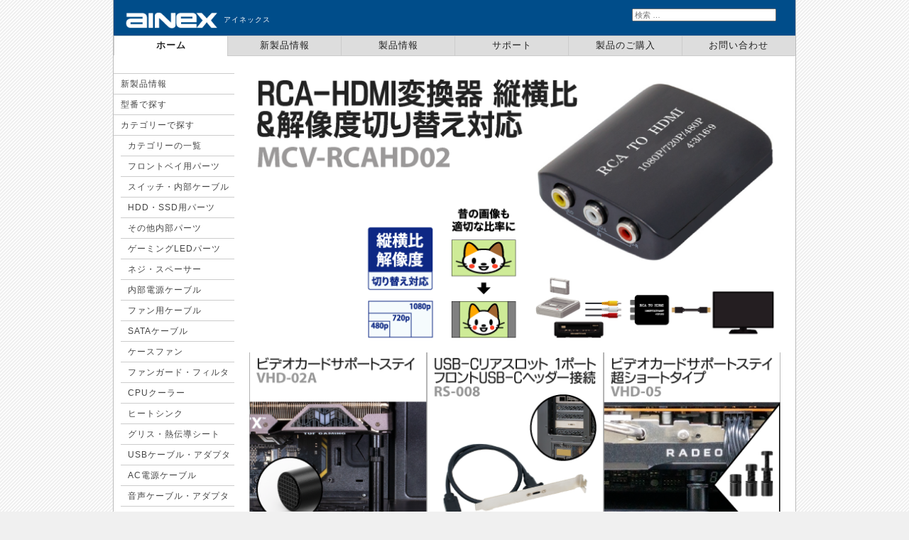

--- FILE ---
content_type: text/html; charset=UTF-8
request_url: https://www.ainex.jp/
body_size: 6329
content:
<!DOCTYPE html>
<html lang="ja">
<head>
<!-- Global site tag (gtag.js) - Google Analytics -->
<script async src="https://www.googletagmanager.com/gtag/js?id=UA-748151-1"></script>
<script>
 window.dataLayer = window.dataLayer || [];
 function gtag(){dataLayer.push(arguments);}
 gtag('js', new Date());

 gtag('config', 'UA-748151-1');
</script>
<title>自作PC用パーツ・周辺機器・サプライならアイネックス | Ainex</title>
<meta charset="UTF-8">
<meta name="description" content="自作パソコン用パーツ・パソコン周辺機器・サプライ製品の企画・開発・卸売・販売業務を行なうアイネックスのウェブサイトです。取り扱い400アイテム以上！">
<meta name="keywords" content="">
<!-- [ OGP ] -->
<meta property="og:title" content="自作PC用パーツ・周辺機器・サプライならアイネックス | Ainex">
<meta property="og:description" content="自作パソコン用パーツ・パソコン周辺機器・サプライ製品の企画・開発・卸売・販売業務を行なうアイネックスのウェブサイトです。取り扱い400アイテム以上！">
<meta property="og:url" content="https://www.ainex.jp/">
<meta property="og:image" content="https://www.ainex.jp/android-chrome-512x512.png">
<meta property="og:type" content="website">
<!-- /[ OGP ] -->

<!-- favicon -->
<link rel="shortcut icon" href="https://www.ainex.jp/favicon.ico">
<link rel="apple-touch-icon" sizes="180x180" href="https://www.ainex.jp/apple-touch-icon.png">
<link rel="icon" type="image/png" href="https://www.ainex.jp/favicon-32x32.png" sizes="32x32">
<link rel="icon" type="image/png" href="https://www.ainex.jp/favicon-16x16.png" sizes="16x16">
<link rel="manifest" href="https://www.ainex.jp/manifest.json">
<link rel="mask-icon" href="https://www.ainex.jp/safari-pinned-tab.svg" color="#004d8a">
<meta name="theme-color" content="#004d8a">

<meta name="viewport" content="width=device-width, initial-scale=1">

<link rel="stylesheet" href="https://www.ainex.jp/wp-content/themes/ainex/css/style.css">
<link rel="stylesheet" href="https://www.ainex.jp/wp-content/themes/ainex/css/tablesorter/style.css">
<script type="text/javascript" src="https://ajax.googleapis.com/ajax/libs/jquery/1.8.2/jquery.min.js"></script>
<script type="text/javascript" src="https://www.ainex.jp/wp-content/themes/ainex/js/acordion.js"></script>
<script type="text/javascript" src="https://www.ainex.jp/wp-content/themes/ainex/js/jquery.tablesorter.js"></script>
<script type="text/javascript" src="https://www.ainex.jp/wp-content/themes/ainex/js/tablesorter.js"></script>
<link rel="stylesheet" href="https://www.ainex.jp/wp-content/themes/ainex/css/top.css">
<script>
$(document).ready(function(){
	$("#menu00").html('<a href="https://www.ainex.jp/" class="menu_active">ホーム</a>');
});
</script>
</head>

<!-- Google tag (gtag.js) -->
<script async src="https://www.googletagmanager.com/gtag/js?id=G-NM5P8ZPFWF"></script>
<script>
  window.dataLayer = window.dataLayer || [];
  function gtag(){dataLayer.push(arguments);}
  gtag('js', new Date());

  gtag('config', 'G-NM5P8ZPFWF');
</script>

<body>
<div id="wrap">
<div id="contents">
	<div id="header">
		<h1 id="logo"><a href="https://www.ainex.jp" title="Ainex | ホーム"><img src="https://www.ainex.jp/wp-content/themes/ainex/img/header_logo.gif" alt="Ainex | ホーム"></a><span>アイネックス</span></h1>
		<div id="search">
			<form role="search" method="get" class="search-form" action="https://www.ainex.jp">
			<input type="search" class="search-field" placeholder="検索 &hellip;" value="" name="s">
			</form>
		</div><!-- /#search -->
	</div><!-- /#header -->

	<div id="menu">
		<ul>
			<li id="menu00"><a href="https://www.ainex.jp/">ホーム</a></li>
			<li id="menu01"><a href="https://www.ainex.jp/about/newrelease/">新製品情報</a></li>
			<li id="menu02"><a href="https://www.ainex.jp/products/">製品情報</a></li>
			<li id="menu03"><a href="https://www.ainex.jp/support/">サポート</a></li>
			<li id="menu04"><a href="https://www.ainex.jp/buy/">製品のご購入</a></li>
			<li id="menu06"><a href="https://www.ainex.jp/contact/">お問い合わせ</a></li>
		</ul>
	</div><!-- /#menu -->
<div id="contents_inner">
	<div id="area_top">
	<!-- メイン画像群 -->
<p class="topimages topimages1"><a href="./products/mcv-rcahd02/"><img src="/wp-content/uploads/main_mcv-rcahd02_20251217.png" width="100%" alt="MCV-RCAHD02" /></a></p>
<p class="topimages topimages2"><a href="./products/vhd-02a/"><img src="/wp-content/uploads/sub_vhd-02a_20251217.png" width="33.33%" alt="VHD-02A" class="floatleft" /></a><a href="./products/rs-008/"><img src="/wp-content/uploads/sub_rs-008_20251217.png" width="33.33%" alt="RS-008" class="floatleft" /></a><a href="./products/vhd-05/"><img src="/wp-content/uploads/sub_vhd-05_20251217.png" width="33.33%" alt="VHD-05" class="floatleft" /></a></p>
<p class="topimages"><a href="https://ba.ainex.jp/"><img src="/wp-content/uploads/sub2_blue-aias_20251030.png" width="100%" alt="BLUE AIAS" class="floatleft" /></a></p>

<br class="clear" />
<dl class="attention" style="margin:10px 0 auto; padding-right:10px !important;">
<dt>[ID-COOLING製品] 取り扱い終了のお知らせ</dt>
<dd>2025年10月31日にて、ID-COOLING社製品の取り扱いを終了しました。今後の製品取り扱いやサポート対応については<a href="/support/ainex-ends-id-cooling/">サポートページ</a>をご覧ください。 (2025-10-31)</dd>
</dl>
<dl class="attention" style="margin:10px 0 auto; padding-right:10px !important;">
<dt>[CAP-RCASUSB] 仕様の誤りについて</dt>
<dd><a href="/support/s-cap-rcasusb/">仕様に誤りがありました。</a> (2025-03-06)</dd>
</dl>
	</div><!-- /#area_top -->

	<div id="area_main">
			<div class="area_main_block">
			<h3>更新情報</h3>
			<ul>
														<li><a href="/about/newrelease/">新製品情報</a>を更新しました。 (2025-12-26)</li>
															<li><a href="/about/newrelease/">新製品情報</a>を更新しました。 (2025-11-20)</li>
															<li><a href="/support/catalog/">製品PDFカタログ</a>を更新しました。  (2025-11-14)</li>
															<li>【キッチンカー】本日（11/10）より、出店場所が変わります。敷地の南側から北側に移動します。 (2025-11-10)</li>
															<li>Ainexにキッチンカーが来ます: 11月の平日お昼もAinexにキッチンカーが来ます。キッチンカーの最新スケジュールは<a href="https://x.com/DesperadoSammys">Xのデスペラードとサミーズキッチン（DesperadoSammys）アカウント</a>または<a href="https://www.instagram.com/sammyskitchen.nishitokyoshi/">InstagramのSammy's Kitchen（sammyskitchen.nishitokyoshi）アカウント</a>をご覧ください。<a href="https://maps.app.goo.gl/ra1TB2GJZFYUXbaDA">Googleマップのアイネックス</a>でも最新情報をご案内する場合があります。 (2025-11-04)</li>
										</ul>
		</div><!-- /.area_main_block -->
	
				<div class="area_main_block">
			<h3>新製品情報</h3>
			<ul>
							<li><a href="./products/rld-shld02/">RLD-SHLD02</a>&nbsp;&nbsp;LED遮光テープ 10cm×3m</li>
							<li><a href="./products/pb-046/">PB-046</a>&nbsp;&nbsp;VESA75/100ディスプレイマウント用 M4スペーサーネジセット</li>
							<li><a href="./products/usb-cdock02/">USB-CDOCK02</a>&nbsp;&nbsp;USB Type-C接続 マルチアダプタ 3in1</li>
							<li><a href="./products/tl-026/">TL-026</a>&nbsp;&nbsp;精密ドライバーセット ビット24種</li>
							<li><a href="./products/u20cc-mm10p6f/">U20CC-MM10P6F</a>&nbsp;&nbsp;USB2.0 Type-Cケーブル PD60W ソフト&フラット 1m</li>
						</ul>
		</div><!-- /.area_main_block -->
	
				<div class="area_main_block">
			<h3>動画</h3>
											<iframe width="80%" height="315" src="https://www.youtube.com/embed/2qVm9dZKQG8" frameborder="0" allow="accelerometer; autoplay; encrypted-media; gyroscope; picture-in-picture" allowfullscreen></iframe>
				<h4><a href="./video/#v-usb-cdkg01">[USB-CDKG01] ASUS社のROG Xbox Ally Xと動作検証しました</a></h4>
				<ul>
				
												<li><a href="./video/#v-idcooling-aio-cooler">[FX240-PRO、FX360-PRO] AIO水冷クーラーポンプV5の取付方法 ([How to] Install All-in-one Liquid Cooler Pump Installation V5)</a> (2025-06-10)</li>
				
												<li><a href="./video/#v-fx360-pro">[FX360-PRO] 製品紹介 (Introducing ID-COOLING FX360 PRO)</a> (2025-06-10)</li>
				
												<li><a href="./video/#v-frozn-a620-pro-se">[FROZN-A620-PRO-SE] 製品紹介 (Introducing ID-COOLING FROZN A620 PRO SE Air Cooler)</a> (2025-06-10)</li>
				
												<li><a href="./video/#v-gp-01">[GP-01] 製品紹介</a> (2025-02-19)</li>
				
							</ul>
				<p><a href="./video/">動画一覧</a>…</p>	
		</div><!-- /.area_main_block -->
	
			<div class="area_main_block">
			<h3>サポート</h3>
			<ul>
														<li><a href="/products/u20aa-mf03fc/">U20AA-MF03FC</a>: 仕様が変わりました。 (2026-01-16)</li>
															<li><a href="/products/pc-z05c-srb/">PC-Z05C-SRB</a>: 仕様が変わりました。 (2026-01-09)</li>
															<li><a href="/products/usb-cdock02/">USB-CDOCK02</a>の対応機器を拡大し、説明文を更新しました。 (2026-01-07)</li>
															<li><a href="/products/amc-dpdvia/">AMC-DPDVIA</a>、<a href="/products/amc-dp1210/">AMC-DP1210</a>、<a href="/products/amc-dp1215/">AMC-DP1215</a>、<a href="/products/amc-dp1415/">AMC-DP1415</a>: 仕様が変わりました。 (2025-12-19)</li>
															<li>AMC-HDVGA-V: <a href="/products/amc-hdvga-v/">RoHS指令準拠 (10物質) の確認ができたので追記しました。</a> (2025-12-04)</li>
										</ul>
			<p><a href="https://www.ainex.jp/support/">さらに詳しく</a>…</p>	
		</div><!-- /.area_main_block -->
	
			<div class="area_main_block">
			<h3>製品記事情報</h3>
			<dl>
<dt><a href="https://akiba-pc.watch.impress.co.jp/docs/news/news/1617918.html" title="ノートPC各種をUSB PD充電器で充電可能にするUSB Type-Cケーブルがアイネックスから" onclick="javascript:_gaq.push(['_trackPageview', '/outgoing/hotline/docs/news/news/1617918.html']);">AKIBA PC Hotline!</a> (2024-08-26)</dt>
<dd><ul>
<li><a href="/products/cdc-sqre-15/">CDC-SQRE-15</a>&nbsp;&nbsp;USB-C - DC電源変換ケーブル PD65W対応 Lenovo/NEC用 1.5m</li>
<li><a href="/products/cdc-surf-15/">CDC-SURF-15</a>&nbsp;&nbsp;USB-C - DC電源変換ケーブル PD45W対応 Surface用 1.5m</li>
<li><a href="/products/cdc-5525-15/">CDC-5525-15</a>&nbsp;&nbsp;USB-C - DC電源変換ケーブル PD65W対応 Fujitsu用 1.5m</li>
<li><a href="/products/cdc-7450d-15/">CDC-7450D-15</a>&nbsp;&nbsp;USB-C - DC電源変換ケーブル PD65W対応 Dell用 1.5m</li>
<li><a href="/products/cdc-7450h-15/">CDC-7450H-15</a>&nbsp;&nbsp;USB-C - DC電源変換ケーブル PD65W対応 HP用 1.5m</li> 	
</ul></dd>
<dt><a href="https://www.gdm.or.jp/crew/2024/0826/552124" title="ノートPCをUSB PD充電できるType-C-DC変換ケーブル5種類がアイネックスから" onclick="javascript:_gaq.push(['_trackPageview', '/outgoing/gdm.or.jp/crew/2024/0826/552124']);">エルミタージュ秋葉原</a> (2024-08-26)</dt>
<dd><ul>
<li><a href="/products/cdc-sqre-15/">CDC-SQRE-15</a>&nbsp;&nbsp;USB-C - DC電源変換ケーブル PD65W対応 Lenovo/NEC用 1.5m</li>
<li><a href="/products/cdc-5525-15/">CDC-5525-15</a>&nbsp;&nbsp;USB-C - DC電源変換ケーブル PD65W対応 Fujitsu用 1.5m</li>
<li><a href="/products/cdc-7450d-15/">CDC-7450D-15</a>&nbsp;&nbsp;USB-C - DC電源変換ケーブル PD65W対応 Dell用 1.5m</li>
<li><a href="/products/cdc-7450h-15/">CDC-7450H-15</a>&nbsp;&nbsp;USB-C - DC電源変換ケーブル PD65W対応 HP用 1.5m</li> 	
<li><a href="/products/cdc-surf-15/">CDC-SURF-15</a>&nbsp;&nbsp;USB-C - DC電源変換ケーブル PD45W対応 Surface用 1.5m</li>
</ul></dd>
<dt><a href="https://www.itmedia.co.jp/pcuser/articles/2408/10/news062.html" title="“リモートの縛り”を開放するかもしれない「USBマウスムーバー」が登場：古田雄介の週末アキバ速報（1/2 ページ）" onclick="javascript:_gaq.push(['_trackPageview', '/outgoing/pcuser/articles/2408/10/news062.html']);">ITmedia PC USER</a> (2024-08-10)</dt>
<dd><ul>
<li><a href="/products/u20a-mmmvr/">U20A-MMMVR</a>&nbsp;&nbsp;USBマウスムーバー</li>
<li><a href="/products/cap-rcasusb/">CAP-RCASUSB</a>&nbsp;&nbsp;RCA/S端子-USBキャプチャーケーブル</li>
</ul></dd>
<dt><a href="https://www.gdm.or.jp/review/2024/0809/549812/3" title="MSIがお買い得に！OS込み予算27万円台でMSI＆ホワイトコーディネートのゲーミングマシンを組んでみた" onclick="javascript:_gaq.push(['_trackPageview', '/outgoing/gdm.or.jp/review/2024/0809/549812/3']);">エルミタージュ秋葉原</a> (2024-08-09)</dt>
<dd><ul>
<li><a href="/products/rld-str24p/">RLD-STR24P</a>&nbsp;&nbsp;ARGB LEDカバー 内部24ピン/3×8ピンケーブル用</li>
<li><a href="/products/rld-str16p/">RLD-STR16P</a>&nbsp;&nbsp;ARGB LEDカバー 内部12VHPWR/2×8/8/6ピンケーブル用</li>
</ul></dd>
<dt><a href="https://akiba-pc.watch.impress.co.jp/docs/news/news/1615189.html" title="1,680円のUSBキャプチャなどアイネックス製品が3種類入荷" onclick="javascript:_gaq.push(['_trackPageview', '/outgoing/hotline/docs/news/news/1615189.html']);">AKIBA PC Hotline!</a> (2024-08-09)</dt>
<dd><ul>
<li><a href="/products/cap-rcasusb/">CAP-RCASUSB</a>&nbsp;&nbsp;RCA/S端子-USBキャプチャーケーブル</li>
<li><a href="/products/amc-chd-v/">AMC-CHD-V</a>&nbsp;&nbsp;USB Type-C - HDMI変換ケーブル</li>
<li><a href="/products/dc-125/">DC-125</a>&nbsp;&nbsp;コネクタカバー 取手無 LAN用</li>
</ul></dd>
</dl>
<p><a href="/about/media2024/">さらに詳しく</a>&hellip;</p>		</div><!-- /.area_main_block -->
		</div><!-- /#area_main -->

	<div id="area_banner">
		<dl id="basicinfo">
			<dt id="area_banner_twitter"><a class="twitter-timeline" data-width="100%" data-height="380" href="https://twitter.com/ainexjp?ref_src=twsrc%5Etfw">Tweets by ainexjp</a> <script async src="https://platform.twitter.com/widgets.js" charset="utf-8"></script></dt>
<dt><a href="https://ba.ainex.jp/" title="BLUE AIAS" target="_blank"><img src="/wp-content/uploads/Banner_at_main_Ainex_web.png" alt="BLUE AIAS" width="175" height="60" /></a></dt>
<dt><a href="./about/newrelease/" title="新製品情報"><img src="/wp-content/uploads/badge_175_newrelease.png" alt="新製品情報" width="175" height="60" /></a></dt>
<dt><a href="https://www.amazon.co.jp/shops/APRO7GRQSZYLY" title="Amazonのアイネックス直営ストアへ" onclick="javascript:_gaq.push(['_trackPageview', '/img/badge_175_amazon']);"><img src="/wp-content/uploads/badge_175_amazon.png" width="175" height="60" alt="Amazonで今すぐ購入" /></a></dt>
<dt><a href="./products/amazon-only/" title="AINEXダイレクト限定品カテゴリーページへ"><img src="/wp-content/uploads/badge_175_amazon-only.png" alt="AINEXダイレクト限定品" width="175" height="60" /></a></dt>
<dt><a href="./support/windows11/" title="Windows 11対応状況"><img src="/wp-content/uploads/badge_175_windows11.png" alt="Windows 11対応状況" width="175" height="60" /></a></dt>
<dt><a href="./support/chromebook/" title="Chromebook対応状況"><img src="/wp-content/uploads/badge_175_chromebook.png" alt="Chromebook対応状況" width="175" height="60" /></a></dt>
<dt><a href="./products/hdd-mounting-bracket/" title="SSD／HDDマウンタ仕様一覧へ"><img src="/wp-content/uploads/badge_175_hdd-mtg-bkt_pr.png" alt="SSD／HDDマウンタ仕様一覧" width="175" height="60" /></a></dt>
<dt><a href="./products/fanlist/" title="冷却ファン仕様一覧へ"><img src="/wp-content/uploads/badge_175_dcfan.png" alt="冷却ファン仕様一覧" width="175" height="60" /></a></dt>
<dt><a href="./products/sata/" title="シリアルATAケーブル仕様一覧へ"><img src="/wp-content/uploads/badge_175_sata_pr.png" width="175" height="60" alt="シリアルATAケーブル仕様一覧" /></a></dt>
<dt><a href="./support/downloads/" title="ダウンロードページへ"><img src="/wp-content/uploads/badge_175_download.png" width="175" height="60" alt="ダウンロード" /></a></dt>
<dt><a href="./support/downloads/catalog/" title="製品カタログのダウンロードページへ"><img src="/wp-content/uploads/badge_175_catalog.png" width="175" height="60" alt="製品カタログ" /></a></dt>
<dt><a href="https://www.youtube.com/@ainex5996" title="AINEXのYouTubeチャンネルへ" onclick="javascript:_gaq.push(['_trackPageview', '/img/badge_175_youtube']);"><img src="/wp-content/uploads/badge_175_youtube.png" width="175" height="60" alt="AINEXのYouTubeチャンネルへ" /></a></dt>		</dl>
	</div><!-- /#area_banner -->

	<div class="clear"></div>

</div><!-- /#contents_inner -->
<div id="sidebar">
<section class="submenulist">
	<dl class="acordion">
		<dt><a href="https://www.ainex.jp/about/newrelease/">新製品情報</a></dt>
		<dt><a href="https://www.ainex.jp/products/item/">型番で探す</a></dt>
		<dt class="trigger"><a href="https://www.ainex.jp/products/">カテゴリーで探す</a></dt>
			<dd class="acordion_tree">
				<ul>
					<li><a href="https://www.ainex.jp/products/">カテゴリーの一覧</a></li>
					<li><a href="https://www.ainex.jp/products/front-parts/">フロントベイ用パーツ</a></li>
<li><a href="https://www.ainex.jp/products/int_cable/">スイッチ・内部ケーブル</a></li>
<li><a href="https://www.ainex.jp/products/hddssd-parts/">HDD・SSD用パーツ</a></li>
<li><a href="https://www.ainex.jp/products/case-parts/">その他内部パーツ</a></li>
<li><a href="https://www.ainex.jp/products/gaming/">ゲーミングLEDパーツ</a></li>
<li><a href="https://www.ainex.jp/products/neji/">ネジ・スペーサー</a></li>
<li><a href="https://www.ainex.jp/products/cable_wa/">内部電源ケーブル</a></li>
<li><a href="https://www.ainex.jp/products/cable_ca/">ファン用ケーブル</a></li>
<li><a href="https://www.ainex.jp/products/sata-data-cable/">SATAケーブル</a></li>
<li><a href="https://www.ainex.jp/products/casefan/">ケースファン</a></li>
<li><a href="https://www.ainex.jp/products/fan-acc/">ファンガード・フィルタ</a></li>
<li><a href="https://www.ainex.jp/products/cpucooler/">CPUクーラー</a></li>
<li><a href="https://www.ainex.jp/products/heat/">ヒートシンク</a></li>
<li><a href="https://www.ainex.jp/products/grease/">グリス・熱伝導シート</a></li>
<li><a href="https://www.ainex.jp/products/external-usb-cable/">USBケーブル・アダプタ</a></li>
<li><a href="https://www.ainex.jp/products/accbl1/">AC電源ケーブル</a></li>
<li><a href="https://www.ainex.jp/products/audio-acc/">音声ケーブル・アダプタ</a></li>
<li><a href="https://www.ainex.jp/products/video-item/">映像ケーブル・アダプタ</a></li>
<li><a href="https://www.ainex.jp/products/etce/">PCサプライ・他</a></li>
<li><a href="https://www.ainex.jp/products/connector-cover/">コネクタカバー</a></li>
<li><a href="https://www.ainex.jp/products/spk-hp/">スピーカ・ヘッドセット</a></li>
<li><a href="https://www.ainex.jp/products/ext-case/">ストレージケース</a></li>
<li><a href="https://www.ainex.jp/products/tool-anti/">工具・静電防止</a></li>
<li><a href="https://www.ainex.jp/products/amazon-only/">AINEXダイレクト限定品</a></li>
				</ul>
			</dd>
		<dt><a href="https://www.ainex.jp/video/">動画一覧</a></dt>
	</dl>
</section>
</div><!-- /#sidebar -->
<div id="footer">
	<div id="cookie_attention" class="attention" style="margin: 10px 20px 20px 20px;">
		<p>当サイトではCookie (クッキー) を使用して、訪問者の利用状況を把握しています。当サイトの利用を継続すると、Cookieの使用に同意したことになります。</p>
		<p>Cookieの使用目的・設定方法など詳細は<a href="https://www.ainex.jp/legal/cookie/">Cookieポリシー</a>をご覧ください。</p>
		<p><input type="button" value="同意して閉じる" onclick="cookie_ok();"></p>
	</div>
	<script>
		function cookie_ok() {
			var postData = {};

			$.post("https://www.ainex.jp/cookie.php",
				postData,
				function(data){
					$("#cookie_attention").hide();
				}
			);
		}
	</script>
	<ul>
		<li><a href="https://www.ainex.jp/about/" class="first">会社概要</a></li>
		<li><a href="https://www.ainex.jp/legal/terms/">ご利用条件</a></li>
		<li><a href="https://www.ainex.jp/legal/privacy/">個人情報保護ポリシー</a></li>
		<li><a href="https://www.ainex.jp/support/warranty/">製品保証</a></li>
		<li><a href="https://www.ainex.jp/contact/">お問い合わせ</a></li>
	</ul>

	<div id="footer_sns">
		<ul>
			<li><a href="http://twitter.com/ainexjp" target="_blank" id="sns_twitter"></a></li>
			<li><a href="http://www.facebook.com/ainex.jp" target="_blank" id="sns_facebook"></a></li>
			<li><a href="https://www.youtube.com/channel/UCrQxMwd3F8G4P2HP-CuplCQ" target="_blank" id="sns_youtube"></a></li>
		</ul>
	</div><!-- /#footer_sns -->

	<address>Copyright &copy; 2026 <a href="https://www.ainex.jp/">Ainex Co., Ltd.</a></address>
</div><!-- /#footer -->

</div><!-- /#contents -->
</div><!-- /#wrap -->
</body>
</html>


--- FILE ---
content_type: text/css
request_url: https://www.ainex.jp/wp-content/themes/ainex/css/tablesorter/style.css
body_size: 136
content:
@charset "utf-8";

/* tables */

thead, tfoot {
	background-color: #dddddd;
}
.header {
	background-image: url(bg.gif);
	background-repeat: no-repeat;
	background-position: right center;
	cursor: pointer;
}
/* needs no wrapper layout
tr {
	background-color: #ffffff;
}
*/
tr.odd {
	background-color: #f2f2f2;
	/*background-color: #222;*/
}
.headerSortUp {
	background-image: url(asc.gif);
}
.headerSortDown {
	background-image: url(desc.gif);
}
.headerSortDown, .headerSortUp {
	background-color: #b9ddff;
}


--- FILE ---
content_type: text/css
request_url: https://www.ainex.jp/wp-content/themes/ainex/css/top.css
body_size: 481
content:
/**********************************************
 トップページ設定
**********************************************/

.topimages1 {
	margin: 10px 0 -6px 0;
	line-height: normal;
}

.topimages2 {
	display: table-cell;
}

.attention {
	background: #ffffe6;
	margin: 10px 0 5px 0;
	padding: 10px;
	border: 1px solid #ccc;
	font-size:small;
}

.attention dt {
	font-weight: bold;
	padding:10px 0 0 0;
}

#contents_inner dd {
	padding:0 0 10px 0;
	margin:0;
}

#area_main{
	float:left;
	width:75%;
	padding-top:15px;
	font-size: small;
}

#area_banner{
	float:right;
	width:25%;
	padding-top: 15px;
}

#area_banner dt{
	padding-bottom:15px;
}

#area_main h4{
	padding-left: 0.5em;
	width:95%;
	font-size: 14px;
	margin: 0 0 15px 0;
}

#area_main ul{
	margin: 0 0 0px 10px;
	padding-left: 10px;
	width:90%;
}

#area_main li{
	line-height: 1.4em;
	list-style: square;
	margin-bottom: 8px;
	margin-left:10px;
}

.area_main_block {
	margin-bottom: 30px;
}

.area_main_block dt{
	font-weight: bold;
	margin-left:10px;
}

.area_main_block dd{
	margin-left:10px!important;
}

.area_main_block p{
	margin:0;
}

/**********************************************
 スマホ
**********************************************/
@media (max-width:767px) {

	.attention {
/*		 background: #f2f2f2;*/
	}

	#area_main {
		float:none;
		width:100%;
	}

	#area_banner {
		float:none;
		width: 85%;
		margin: 0 auto 0px auto;
	}

	#area_banner dt {
		padding-bottom: 0px;
		float: left;
		width: 50%;
	}

	#area_banner img {
		width: 100%;
		height:100%;
	}

	#area_banner_twitter {
		width: 100%!important;
	}
}


--- FILE ---
content_type: application/javascript
request_url: https://www.ainex.jp/wp-content/themes/ainex/js/tablesorter.js
body_size: 285
content:
$(document).ready(function() { 
	// extend the default setting to always include the zebra widget.
	$.tablesorter.defaults.widgets = ['zebra']; 
	// Zebra and Sortable. 
	// NOTE Shoplists do not work sort adress col. Beacause of too long text.
	$('table.tsDefault').tablesorter(); 
	// discon
	$('table.tsDiscon').tablesorter({
		sortList: [[0,0]]
	}); 
	// newRelease
	$('table.tsNr').tablesorter({
		sortList: [[0,1]], headers: { 2:{sorter: false}}
	}); 
	// no sort
	$('table.tsZebra').tablesorter({
		headers: { 0:{sorter: false}, 1:{sorter: false}, 2:{sorter: false}, 3:{sorter: false}, 4:{sorter: false}, 5:{sorter: false}, 6:{sorter: false}}
	}); 
	// rohs list
	$('table.tsRohs').tablesorter({
		sortList: [[0,0]]
	}); 
	// products category index
	$('table.tsProducts').tablesorter({
		headers: { 3:{sorter: false}}
	}); 
	// products hdd mounting bracket index
	$('table.tsHddMtgBkt').tablesorter({
		headers: { 1:{sorter: false}}
	}); 
}); 
